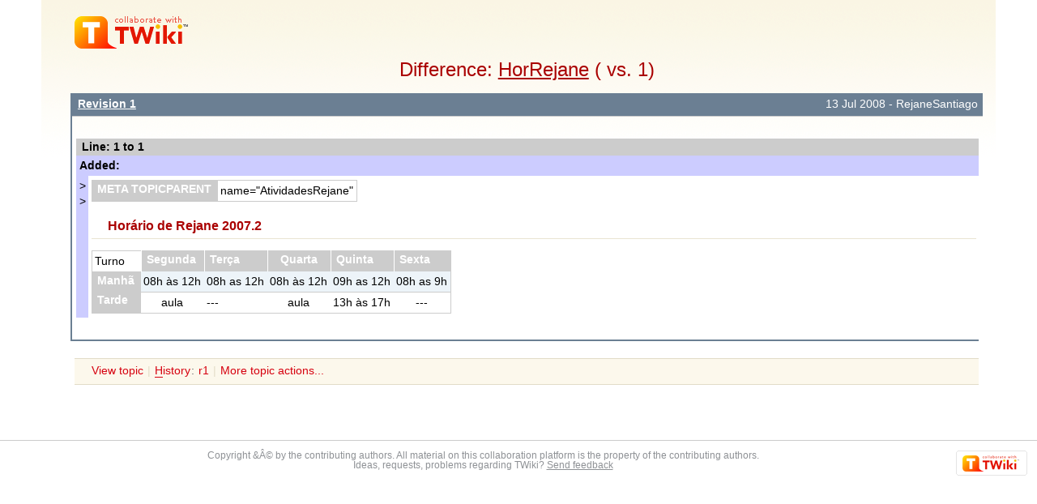

--- FILE ---
content_type: text/html; charset=iso-8859-15
request_url: http://www.ssl.faced.ufba.br/twiki/bin/rdiff/GEC/HorRejane
body_size: 9817
content:
<!DOCTYPE html PUBLIC "-//W3C//DTD XHTML 1.0 Transitional//EN" "http://www.w3.org/TR/xhtml1/DTD/xhtml1-transitional.dtd"><html xmlns="http://www.w3.org/1999/xhtml" xml:lang="pt_BR" lang="pt_BR">
<head>
<link rel="stylesheet" href="http://www.ssl.faced.ufba.br/twiki/pub/TWiki/ImagePlugin/style.css" type="text/css" media="all" />
<link rel="stylesheet" href="http://www.ssl.faced.ufba.br/twiki/pub/TWiki/ImageGalleryPlugin/style.css" type="text/css" media="all" />
<title>( vs. 1) HorRejane &lt; GEC &lt; TWiki</title>
<meta http-equiv="Content-Type" content="text/html; charset=iso-8859-15" />
<link rel="icon" href="/twiki/pub/GEC/WebPreferences/favicon.ico" type="image/x-icon" />
<link rel="alternate" href="http://www.ssl.faced.ufba.br/twiki/bin/edit/GEC/HorRejane?_T=21 Jan 2026" type="application/x-wiki" title="edit HorRejane" />
<link rel="shortcut icon" href="/twiki/pub/GEC/WebPreferences/favicon.ico" type="image/x-icon" />
<meta name="SCRIPTURLPATH" content="/twiki/bin" />
<meta name="SCRIPTSUFFIX" content="" />
<meta name="TEXT_JUMP" content="Jump" />
<meta name="TEXT_SEARCH" content="Search" />
<meta name="TEXT_NUM_TOPICS" content="Number of topics:" />
<meta name="TEXT_MODIFY_SEARCH" content="Modify search" />
<meta name="robots" content="noindex" /><link rel="alternate" type="application/rss+xml" title="RSS Feed" href="/twiki/bin/view/GEC/WebRss" />
<base href="http://www.ssl.faced.ufba.br/twiki/bin/rdiff/GEC/HorRejane"></base>
<!--BEHAVIOURCONTRIB--><script type="text/javascript" src="/twiki/pub/TWiki/BehaviourContrib/behaviour.compressed.js"></script>
<script type="text/javascript" src="/twiki/pub/TWiki/TWikiJavascripts/twikilib.js"></script>
<script type="text/javascript" src="/twiki/pub/TWiki/TWikiJavascripts/twikiWindow.js"></script>
<script type="text/javascript" src="/twiki/pub/TWiki/TWikiJavascripts/twikiEvent.js"></script>
<script type="text/javascript" src="/twiki/pub/TWiki/TWikiJavascripts/twikiHTML.js"></script>
<script type="text/javascript" src="/twiki/pub/TWiki/TWikiJavascripts/twikiCSS.js"></script>
<script type="text/javascript" src="/twiki/pub/TWiki/TWikiJavascripts/twikiForm.js"></script>
<script type="text/javascript" src="/twiki/pub/TWiki/PatternSkin/pattern.js"></script>
<style type="text/css" media="all">
@import url('/twiki/pub/TWiki/TWikiTemplates/base.css');
</style>
<style type="text/css" media="all">


</style>
<style type="text/css" media="all">
@import url('/twiki/pub/TWiki/PatternSkin/layout.css');
@import url('/twiki/pub/TWiki/PatternSkin/style.css');
@import url('/twiki/pub/TWiki/PatternSkin/colors.css');
</style>
<style type="text/css" media="all">
	/* Styles that are set using variables */
	.patternBookView .twikiTopRow,
	.patternWebIndicator a img,
	.patternWebIndicator a:hover img {
		background-color:#990033;
	}
	#patternTopBarContents { background-image:url(/twiki/pub/TWiki/PatternSkin/TWiki_header.gif); background-repeat:no-repeat;}
	
	.patternBookView {
		border-color:#990033;
	}
	.patternPreviewPage #patternMain {
		/* uncomment to set the preview image */
		/*background-image:url("/twiki/pub/TWiki/PreviewBackground/preview2bg.gif");*/
	}
	
</style><style type="text/css" media="all">



</style>
<style type="text/css" media="all">
	@import url("/twiki/pub/TWiki/PatternSkin/print.css");
</style>
<!--[if IE]><style type="text/css" media="screen">
pre {
	overflow-x:auto;
	padding-bottom:expression(this.scrollWidth > this.offsetWidth ? 16 : 0);
}
</style>
<![endif]-->
<!--[if lte IE 6]> 
<style type="text/css">
#patternLeftBar {
	position:relative; /* IE 5.5 needs this or the contents won't show outside the parent container on print. IE 6.0 needs it only during printable copy! */
}
</style><![endif]-->
<script type="text/javascript" src="/twiki/pub/TWiki/TWikiJavascripts/twikiStyles.js"></script>

</head>
<body class="patternNoViewPage patternDiffPage">
<a name="PageTop"></a>
<div id="patternScreen">
<div id="patternPageShadow">
<div id="patternPage">
<div id="patternOuter">
<div id="patternFloatWrap">
<div id="patternMain">
<div id="patternMainContents"><div class="patternSimpleLogo"><img src="http://www.ssl.faced.ufba.br/twiki/pub/TWiki/TWikiLogos/T-logo-140x40-t.gif" border="0" alt="Powered by TWiki"/></div><div class="patternTopic"><h1 class="patternTemplateTitle">Difference: <a href="/twiki/bin/view/GEC/HorRejane">HorRejane</a> ( vs. 1) </h1> <div class="patternSearchResults"><div class="patternDiff"><div class="patternSearchResults"><h4 class="patternSearchResultsHeader" ><span class="twikiLeft"><b><a href="/twiki/bin/view/GEC/HorRejane?rev=1" title='Topic revision: 1&nbsp;(13&nbsp;Jul&nbsp;2008&nbsp;-&nbsp;23:57:36)&nbsp;-&nbsp;RejaneSantiago' rel='nofollow'>Revision 1</a></b></span><span class="twikiRight">13&nbsp;Jul&nbsp;2008&nbsp;-&nbsp;RejaneSantiago</span><br class="twikiClear" /></h4>
<table width="100%" cellspacing="0" cellpadding="0" class="twikiDiffTable"><tr bgcolor="#eeeeee" class="twikiDiffLineNumberHeader"><th colspan="9" align="left">Line: 1 to 1</th></tr><tr><td colspan="9" bgcolor="#D0FFD0" class="twikiDiffAddedHeader"><b>Added: </b></td></tr><tr><td width="1%" bgcolor="#ccccff" valign="top" class="twikiDiffAddedMarker">&gt;<br />&gt;</td><td class="twikiDiffAddedText">
<table cellspacing="0" id="table1" cellpadding="0" class="twikiTable" rules="rows" border="1">
	<tbody>
		<tr class="twikiTableOdd twikiTableRowdataBgSorted0 twikiTableRowdataBg0">
			<th bgcolor="#687684" valign="top" class="twikiTableCol0 twikiFirstCol twikiLast"> <font color="#ffffff">META TOPICPARENT</font> </th>
			<td bgcolor="#ffffff" valign="top" class="twikiTableCol1 twikiLastCol twikiLast"> name="AtividadesRejane" </td>
		</tr>
	</tbody></table>
<p />
<h3><a name="Horário_de_Rejane_2007_2"></a> Horário de Rejane 2007.2 </h3>
<p />



<table cellspacing="0" id="table2" cellpadding="0" class="twikiTable" rules="rows" border="1">
	<tbody>
		<tr class="twikiTableOdd twikiTableRowdataBgSorted0 twikiTableRowdataBg0">
			<td bgcolor="#ffffff" valign="top" class="twikiTableCol0 twikiFirstCol"> Turno </td>
			<th bgcolor="#687684" valign="top" class="twikiTableCol1"> <font color="#ffffff">Segunda</font> </th>
			<th bgcolor="#687684" valign="top" class="twikiTableCol2"> <font color="#ffffff">Terça</font> </th>
			<th bgcolor="#687684" align="center" valign="top" class="twikiTableCol3"> <font color="#ffffff">Quarta</font> </th>
			<th bgcolor="#687684" valign="top" class="twikiTableCol4"> <font color="#ffffff">Quinta</font> </th>
			<th bgcolor="#687684" valign="top" class="twikiTableCol5 twikiLastCol"> <font color="#ffffff">Sexta</font> </th>
		</tr>
		<tr class="twikiTableEven twikiTableRowdataBgSorted1 twikiTableRowdataBg1">
			<th bgcolor="#687684" valign="top" class="twikiTableCol0 twikiFirstCol"> <font color="#ffffff">Manhã</font> </th>
			<td bgcolor="#edf4f9" valign="top" class="twikiTableCol1"> 08h às 12h </td>
			<td bgcolor="#edf4f9" valign="top" class="twikiTableCol2"> 08h as 12h </td>
			<td bgcolor="#edf4f9" valign="top" class="twikiTableCol3"> 08h às 12h </td>
			<td bgcolor="#edf4f9" valign="top" class="twikiTableCol4"> 09h as 12h </td>
			<td bgcolor="#edf4f9" valign="top" class="twikiTableCol5 twikiLastCol"> 08h as 9h </td>
		</tr>
		<tr class="twikiTableOdd twikiTableRowdataBgSorted0 twikiTableRowdataBg0">
			<th bgcolor="#687684" valign="top" class="twikiTableCol0 twikiFirstCol twikiLast"> <font color="#ffffff">Tarde</font> </th>
			<td bgcolor="#ffffff" align="center" valign="top" class="twikiTableCol1 twikiLast"> aula </td>
			<td bgcolor="#ffffff" valign="top" class="twikiTableCol2 twikiLast"> --- </td>
			<td bgcolor="#ffffff" align="center" valign="top" class="twikiTableCol3 twikiLast"> aula </td>
			<td bgcolor="#ffffff" valign="top" class="twikiTableCol4 twikiLast"> 13h às 17h </td>
			<td bgcolor="#ffffff" align="center" valign="top" class="twikiTableCol5 twikiLastCol twikiLast"> --- </td>
		</tr>
	</tbody></table></td></tr></table></div><!--/patternSearchResults--></div><!--/patternDiff-->
</div><!--/patternSearchResults-->
<a name="topic-actions"></a><div class="patternTopicActions"><div class="patternTopicAction"><span class="patternActionButtons"><a href="/twiki/bin/view/GEC/HorRejane">View topic</a><span class='twikiSeparator'>&nbsp;|&nbsp;</span><span><span><a href='/twiki/bin/rdiff/GEC/HorRejane?type=history' rel='nofollow' title='View total topic history' accesskey='h'><span class='twikiAccessKey'>H</span>istory</a></span>:  <a rel="nofollow" href="/twiki/bin/view/GEC/HorRejane?rev=1">r1</a></span><span class='twikiSeparator'>&nbsp;|&nbsp;</span><a href="/twiki/bin/oops/GEC/HorRejane?template=oopsmore&amp;param1=1&amp;param2=1" rel='nofollow'>More topic actions...</a></span></div><!--/patternTopicAction--></div><!--/patternTopicActions--></div><!-- /patternTopic-->
</div><!-- /patternMainContents-->
</div><!-- /patternMain-->
</div><!-- /patternFloatWrap-->
<div class="clear">&nbsp;</div>
</div><!-- /patternOuter--><div id="patternBottomBar"><div id="patternBottomBarContents"><div id="patternWebBottomBar"><span class="twikiRight"> <a href="http://twiki.org/"><img src="/twiki/pub/TWiki/TWikiLogos/T-badge-88x31.gif" alt="This site is powered by the TWiki collaboration platform" width="88" height="31" title="This site is powered by the TWiki collaboration platform" border="0" /></a></span>Copyright &amp;Â© by the contributing authors. All material on this collaboration platform is the property of the contributing authors. <br /> Ideas, requests, problems regarding TWiki? <a href='mailto:twiki@ufba.br?subject=TWiki%20Feedback%20on%20GEC.HorRejane'>Send feedback</a> </div><!--/patternWebBottomBar--></div><!-- /patternBottomBarContents--></div><!-- /patternBottomBar-->
</div><!-- /patternPage-->
</div><!-- /patternPageShadow-->
</div><!-- /patternScreen-->
</body></html>